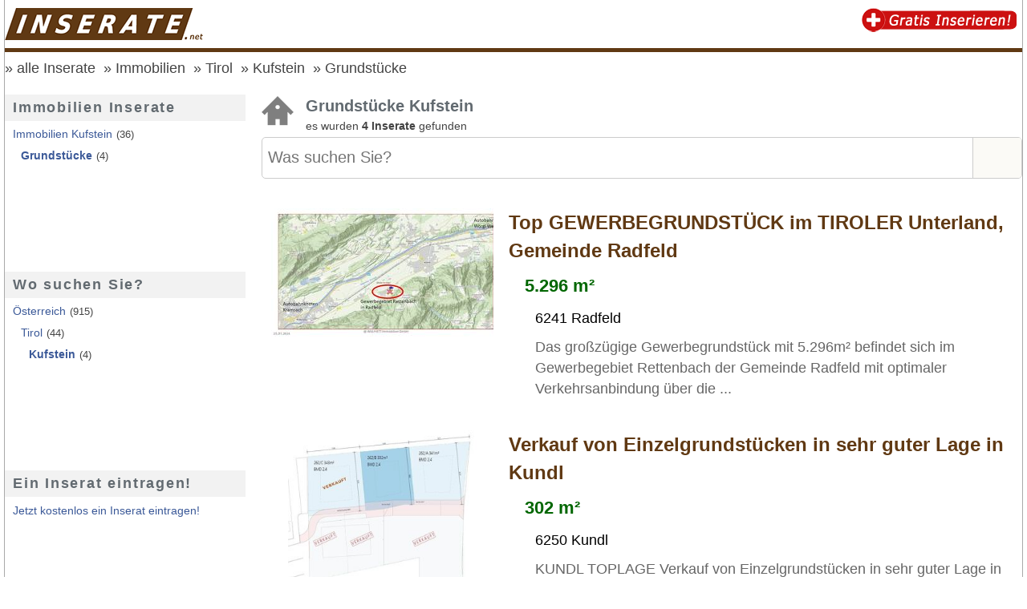

--- FILE ---
content_type: text/html; charset=iso-8859-1
request_url: https://www.inserate.net/immobilien/tirol/kufstein/grundstuecke/
body_size: 3724
content:
<!doctype html>
<html lang='de'>
<head>
<meta http-equiv="X-UA-Compatible" content="IE=edge">
<meta name="viewport" content="width=device-width, initial-scale=1">
<meta http-equiv="Content-Type" content="text/html; charset=iso-8859-15" />
<title>Grundst&uuml;cke, Immobilien Kufstein</title>
<meta name="title" content="Grundst&uuml;cke, Immobilien Kufstein" />
<meta name="description" content="Grundst&uuml;cke, Immobilien Kufstein und weiter Immobilien Inserate aus dem Bundesland &Ouml;sterreich und seinen Bezirken findes du bei uns. Jetzt Kostenlos dein Immobilien Inserat aufgeben" />
<meta name="keywords" content="Grundst&uuml;cke, Immobilien, Kufstein, Anzeigen, Inserate, Marktplatz, kostenlos, gratis" />
<meta name="robots" content="INDEX,FOLLOW" />
<meta name="Content-Language" content="de" />
<meta name="Author" content="Jetzt.at Medien" />
<meta name="revisit-after" content="7 days" />
<link rel="SHORTCUT ICON" href="https://www.inserate.net/favicon.ico" />
<link rel="stylesheet" type="text/css" href="https://www.inserate.net/templates/2016/css/page.min.css" />

<script defer async src="https://jstore.jetztmedien.com/scripte/j-scripte-1.1.min.js" type="text/javascript"></script>

<meta name="google-site-verification" content="tfRml2dMe8BGI8IipDVIe6TuteKDLuNrLP91sBGkgtw" />
<!-- TradeDoubler site verification 2880799 -->
<script type='text/javascript'> 
	function show_option(das){ 
 		if(document.getElementById(das).style.display=='none') document.getElementById(das).style.display='block'; else document.getElementById(das).style.display='none'; } 
 	
</script>
<script type="text/javascript">
var googletag = googletag || {};
googletag.cmd = googletag.cmd || [];
(function() {var gads = document.createElement('script');
gads.async = true;
gads.type = 'text/javascript';
var useSSL = 'https:' == document.location.protocol;
gads.src = (useSSL ? 'https:' : 'http:') + '//www.googletagservices.com/tag/js/gpt.js';
var node = document.getElementsByTagName('script')[0];
node.parentNode.insertBefore(gads, node);
})();
</script>
<script type="text/javascript">
/* <![CDATA[ */
googletag.cmd.push(function() {
googletag.defineSlot('/1006468/Inserate.NET_Branding_300x600', [300, 600], 'div-gpt-ad-123456-0').addService(googletag.pubads());
googletag.defineSlot('/1006468/Rootweb_Eigenwerbung_1_300x250', [300, 250], 'div-gpt-ad-123456-1').addService(googletag.pubads());
googletag.pubads().setTargeting('Land', '43000000000'); 
googletag.pubads().setTargeting('Domain', '10145'); 
googletag.pubads().setTargeting('Bundesland', '43007000000'); 
googletag.pubads().setTargeting('Tirol', '43007005000'); 
googletag.pubads().setTargeting('Resort', 'Immobilien-Inserate'); 
    <!-- Besucher hat die Cookie Nutzung NICHT bestätig --> 
    googletag.pubads().setRequestNonPersonalizedAds(1);
googletag.pubads().enableSingleRequest();
googletag.enableServices(); });
/* ]]> */
</script>

</head>
<body class="inserate " itemscope itemtype="http://schema.org/CollectionPage" >

<div id="page_wrapper">
	<div id="page">
	<div id="header_oben" itemscope itemtype="http://schema.org/WPHeader">
		<a title="kostenlose Inserate Österreich" href="https://www.inserate.net/"><img class="header_logo" alt="Inserate Österreich" border="0" src="https://www.inserate.net/templates/2016/images/inserate-net-logo.png" width="250" height="40" /></a>

		<div id="header_facebook"><div class="fb-like" data-href="https://www.facebook.com/Inserate.net" data-layout="box_count" data-action="like" data-show-faces="false" data-share="false"></div></div>
		<div id="header_google_plus"><div class="g-plusone" data-size="tall" data-href="https://www.inserate.net"></div></div>

		<a title="GRATIS ein Inserat aufgeben" href="https://www.inserate.net/inserieren/"><img class="header_inserieren" alt="gratis Inserate für Österreich" border="0" src="https://www.inserate.net/templates/2016/images/inserate-gratis-inserieren-2.png" width="200" height="30" /></a>
		<div id="responsive_menue"><a id="menu-toggle" href="#">&#9776;</a></div>
		<div class="clear_all"></div>
	</div>

	<div itemprop="breadcrumb" id="breadcrumb"><a  title="Inserate aus Österreich, jetzt kostenlos ein Inserat Aufgeben" href="https://www.inserate.net/">alle Inserate</a><a href="https://www.inserate.net/immobilien/" title="Immobilien &Ouml;sterreich" >Immobilien</a><a href="https://www.inserate.net/immobilien/tirol/" title="Immobilien Tirol" >Tirol</a><a href="https://www.inserate.net/immobilien/tirol/kufstein/" title="Immobilien Kufstein" >Kufstein</a><a href="https://www.inserate.net/immobilien/tirol/kufstein/grundstuecke/" title="Grundstücke Kufstein" >Grundstücke</a></div>

	<div id="seiten_inhalt"><div id="content_bereich_ml"><div id="content_bereich"><div class="global_header"><div class="gh_info"><div class="inserate_icons_40 icon_immobilien"></div><h1>Grundstücke Kufstein</h1><div class="anzahl_text">es wurden <b>4 Inserate</b> gefunden</div><div class="s_fb"><div class="fb-like" data-href="https://www.inserate.net/immobilien/tirol/kufstein/grundstuecke/" data-layout="button_count" data-action="like" data-show-faces="false" data-share="false"></div></div><div class="clear_all"></div></div><div class="such_felder runde_ecken_5"><form name="global_suchen" method="post" action="https://www.inserate.net/immobilien/tirol/kufstein/grundstuecke/" ><div class="input_bereich"><div class="input_bereich_input"><input class="" type="search" name="suchbegriff" placeholder="Was suchen Sie?" autocomplete="off" value=""></div><div class="input_bereich_button"><button class="button-suchen" type="submit"></button></div></div><div class="clear_all"></div></form></div></div><div id="anzeigen_liste" itemprop="mainContentofPage" itemscope itemtype="http://schema.org/Table"><div class="global_listeneintrag_standard"><div class="global_listeneintrag"><a title="Top GEWERBEGRUNDST&Uuml;CK im TIROLER Unterland, Gemeinde Radfeld" href="https://www.inserate.net/immobilien/inserat_3940837/top-gewerbegrundstueck-im-tiroler-unterland-gemeinde-radfeld"><div class="image_block"><img alt="Top GEWERBEGRUNDST&Uuml;CK im TIROLER Unterland, Gemeinde Radfeld" src="https://images.itx.at/files/anzeigen/3940837/3940837_300.jpg"/></div><div class="text_block"><h2 class="eintrag_titel seiten_farbe">Top GEWERBEGRUNDST&Uuml;CK im TIROLER Unterland, Gemeinde Radfeld</h2><div class="daten_block preis_block"><b>5.296 m²</b> </div><div class="daten_block icon-home3 icon_grau icon_textblock">6241 Radfeld<br/></div><div class="beschreibung">Das gro&szlig;z&uuml;gige Gewerbegrundst&uuml;ck mit 5.296m&sup2; befindet sich im Gewerbegebiet Rettenbach
der Gemeinde Radfeld mit optimaler Verkehrsanbindung &uuml;ber die ...</div></div><div class="clear_all"></div></a></div></div><div class="global_listeneintrag_standard"><div class="global_listeneintrag"><a title="Verkauf von Einzelgrundst&uuml;cken in sehr guter Lage in Kundl" href="https://www.inserate.net/immobilien/inserat_3876938/verkauf-von-einzelgrundstuecken-in-sehr-guter-lage-in-kundl"><div class="image_block"><img alt="Verkauf von Einzelgrundst&uuml;cken in sehr guter Lage in Kundl" src="https://images.itx.at/files/anzeigen/3876938/3876938_300.jpg"/></div><div class="text_block"><h2 class="eintrag_titel seiten_farbe">Verkauf von Einzelgrundst&uuml;cken in sehr guter Lage in Kundl</h2><div class="daten_block preis_block"><b>302 m²</b> </div><div class="daten_block icon-home3 icon_grau icon_textblock">6250 Kundl<br/></div><div class="beschreibung">KUNDL TOPLAGE

Verkauf von Einzelgrundst&uuml;cken in sehr guter Lage in Kundl
(ehemaliges Areal G&auml;rtnerei Rupprechter)

Ideale Grundst&uuml;cksfl&auml;chen: 
- ca. ...</div></div><div class="clear_all"></div></a></div></div><div class="adsense_werbung top_20" align="center"><script async src="//pagead2.googlesyndication.com/pagead/js/adsbygoogle.js"></script>
<!-- Inserate.net - RSP 1 -->
<ins class="adsbygoogle"
     style="display:block"
     data-ad-client="ca-pub-4067850996896703"
     data-ad-slot="9015696476"
     data-ad-format="auto"></ins>
<script>(adsbygoogle = window.adsbygoogle || []).requestNonPersonalizedAds=1;(adsbygoogle = window.adsbygoogle || []).push({});</script></div><div class="global_listeneintrag_standard"><div class="global_listeneintrag"><a title="Einmaliges Baugrundst&uuml;ck f&uuml;r Villa/Luxuswohnprojekt mit atemberaubenden Festungsblick" href="https://www.inserate.net/immobilien/inserat_3777649/einmaliges-baugrundstueck-fuer-villa-luxuswohnprojekt-mit-atemberaubenden-festungsblick"><div class="image_block"><img alt="Einmaliges Baugrundst&uuml;ck f&uuml;r Villa/Luxuswohnprojekt mit atemberaubenden Festungsblick" src="https://images.itx.at/files/anzeigen/3777649/3777649_300.jpg"/></div><div class="text_block"><h2 class="eintrag_titel seiten_farbe">Einmaliges Baugrundst&uuml;ck f&uuml;r Villa/Luxuswohnprojekt mit atemberaubenden Festungsblick</h2><div class="daten_block preis_block"><b>1.472 m²</b>  &nbsp;&nbsp;/&nbsp;&nbsp; <b>EUR 3.425.000.-</b></div><div class="daten_block icon-home3 icon_grau icon_textblock">6330 Kufstein<br/></div><div class="beschreibung">Einmalige Gelegenheit! Filetgrundst&uuml;ck im Villenviertel von Kufstein! 
Mit atemberaubenden und unverbaubaren Festungsblick!
Ideales Bautr&auml;ger- oder ...</div></div><div class="clear_all"></div></a></div></div><div class="global_listeneintrag_standard"><div class="global_listeneintrag"><a title="Grundst&uuml;ck mit Altbestand im Zentrum von Kufstein - Festungsblick" href="https://www.inserate.net/immobilien/inserat_3777866/grundstueck-mit-altbestand-im-zentrum-von-kufstein-festungsblick"><div class="image_block"><img alt="Grundst&uuml;ck mit Altbestand im Zentrum von Kufstein - Festungsblick" src="https://images.itx.at/files/anzeigen/3777866/3777866_300.jpg"/></div><div class="text_block"><h2 class="eintrag_titel seiten_farbe">Grundst&uuml;ck mit Altbestand im Zentrum von Kufstein - Festungsblick</h2><div class="daten_block preis_block"><b>1.323 m²</b> </div><div class="daten_block icon-home3 icon_grau icon_textblock">6330 Kufstein<br/></div><div class="beschreibung">Rarit&auml;t im Zentrum von Kufstein mit atemberaubenden Festungsblick!
Ideales Bautr&auml;gerprojekt!

- 1.323 m&sup2; Grundst&uuml;cksfl&auml;che
- das Grundst&uuml;ck ist mit ...</div></div><div class="clear_all"></div></a></div></div></div><div class="top_30"><div class="meldungsbox meldungsbox_info meldungsbox_klein schatten_lru"><div class="icon_block"><i class="fa fa-exclamation" aria-hidden="true"></i></div><div class="text_block"><a rel="nofollow" href="/inserieren/">Hier können auch Sie kostenlos ein Inserat veröffentlichen!</a></div><div class="clearfix"></div></div></div><div class="adsense_werbung top_20" align="center"><script async src="//pagead2.googlesyndication.com/pagead/js/adsbygoogle.js"></script>
<ins class="adsbygoogle"
     style="display:block"
     data-ad-format="autorelaxed"
     data-ad-client="ca-pub-4067850996896703"
     data-ad-slot="2550360479"></ins>
<script>(adsbygoogle = window.adsbygoogle || []).requestNonPersonalizedAds=1;(adsbygoogle = window.adsbygoogle || []).push({});</script></div></div><div id="menue_bereich"><div id="page_side_menue" itemscope="" itemtype="http://schema.org/WPSideBar"><ul><li class="level_1 haupteintrag">Immobilien Inserate</li><li class="level_1"><a href="https://www.inserate.net/immobilien/tirol/kufstein/" title="Immobilien Kufstein" >Immobilien Kufstein</a><span>(36)</span></li><li  class="level_2" ><a  class="current"  href="https://www.inserate.net/immobilien/tirol/kufstein/grundstuecke/" title="Grundst&uuml;cke Kufstein" >Grundst&uuml;cke</a><span>(4)</span></li><li class="level_1"><div class="lm_lb_200x90"><script async src="//pagead2.googlesyndication.com/pagead/js/adsbygoogle.js"></script>
<!-- Inserate.net - LB 1 - 200x90 -->
<ins class="adsbygoogle"
     style="display:inline-block;width:200px;height:90px"
     data-ad-client="ca-pub-4067850996896703"
     data-ad-slot="3468690473"></ins>
<script>(adsbygoogle = window.adsbygoogle || []).requestNonPersonalizedAds=1;(adsbygoogle = window.adsbygoogle || []).push({});</script></div></li><li class="level_1 haupteintrag">Wo suchen Sie?</li><li class="level_1"><a title="Grundstücke Österreich" href="https://www.inserate.net/immobilien/grundstuecke/">Österreich</a><span>(915)</span></li><li class="level_2"><a  title="Grundstücke Tirol" href="https://www.inserate.net/immobilien/tirol/grundstuecke/">Tirol</a><span>(44)</span></li><li class="level_3"><a class="current" title="Grundstücke Kufstein" href="https://www.inserate.net/immobilien/tirol/kufstein/grundstuecke/">Kufstein</a><span>(4)</span></li><li class="level_1"><div class="lm_lb_200x90"><script async src="//pagead2.googlesyndication.com/pagead/js/adsbygoogle.js"></script><!-- Inserate.NET - LB 2 - 200x90 -->
<ins class="adsbygoogle"
     style="display:inline-block;width:200px;height:90px"
     data-ad-client="ca-pub-4067850996896703"
     data-ad-slot="1852356476"></ins>
<script>(adsbygoogle = window.adsbygoogle || []).requestNonPersonalizedAds=1;(adsbygoogle = window.adsbygoogle || []).push({});</script></div></li><li class="level_1 haupteintrag">Ein Inserat eintragen!</li><li class="level_1 text_block"><a rel="nofollow" href="/inserieren/">Jetzt kostenlos ein Inserat eintragen!</a></li><li class="level_0 werbung_block"><div class="lm_werbung_300x600">
<!-- Inserate.NET_Branding_300x600 -->
<div id="div-gpt-ad-123456-0" style="width:300px; height:600px;"><script type="text/javascript">googletag.cmd.push(function() { googletag.display('div-gpt-ad-123456-0');} ); </script></div>
</div></li><li class="level_0 werbung_block"><div class="lm_werbung_300x250">
<!-- Rootweb_Eigenwerbung_1_300x250 -->
<div id="div-gpt-ad-123456-1" style="width:300px; height:250px;"><script type="text/javascript">googletag.cmd.push(function() { googletag.display('div-gpt-ad-123456-1');} ); </script></div>
</div></li></ul></div></div><div class="clear_all"></div></div></div>	

	<div id="footer-wrapper"><footer class="container" itemscope itemtype="http://schema.org/WPFooter"><div class="row"><div class="column c_1_2"><div class="jfooter"><div class="footer-header">Service</div><ul class="footer-links"><li><a rel="nofollow" href="https://www.inserate.net/impressum/">Impressum</a></li><li><a rel="nofollow" href="https://www.inserate.net/kontakt/" >Kontakt &amp; Anfrage</a></li><li><a rel="nofollow" href="https://www.inserate.net/nutzungsbedingungen/" >Nutzungsbedingungen</a></li><li><a rel="nofollow" href="https://www.inserate.net/offenlegung/" >Offenlegung</a></li><li><a rel="nofollow" href="https://www.inserate.net/datenschutzerklaerung/" >Datenschutzerklärung</a></li><li><a rel="nofollow" href="https://www.inserate.net/agb/" >AGB's</a></li><li><a target="_blank" href="https://jetztmedien.com/werbung/" >Werbung</a></li></ul></div></div><div class="column c_1_2"><div class="jfooter"><div class="footer-header">Partnerseiten</div><ul class="footer-links"><li><a target="_blank" href="https://www.veranstaltungskalender.net/" title="Veranstaltungskalender Österreich" >Veranstaltungskalender.net</a></li><li><a target="_blank" href="https://www.inserate.net/partnerseiten/" title="unsere Partnerseiten" >Partnerseiten im Überblick</a></li></ul><br><div class="footer-header">Jetzt Inserieren</div><ul class="footer-links"><li><a rel="nofollow" href="https://www.inserate.net/inserieren/">Ein Inserat veröffentlichen</a></li></ul></div></div></div><div class="row top_20"><div class="column c_1_1"><div class="jfooter"><div class="footer-text-small"><p>Diese Seite ist ein Projekt der <a href="https://jetztmedien.com/" target="_blank">JetztMedien.com Medien</a></p></div></div></div></div><div class="row top_20"><div class="column c_1_1"><div class="jfooter"><div class="footer-text-small"><p><a href="javascript:googlefc.callbackQueue.push(googlefc.showRevocationMessage)">Cookie Einstellungen</a></p></div></div></div></div><div class="cleafix"></div></footer></div>

	</div>
</div>




<link rel="stylesheet" type="text/css" href="https://jstore.jetztmedien.com/fonts/font-awesome-4.7.0/font-awesome.min.css">



</body></html>

--- FILE ---
content_type: text/html; charset=utf-8
request_url: https://www.google.com/recaptcha/api2/aframe
body_size: 267
content:
<!DOCTYPE HTML><html><head><meta http-equiv="content-type" content="text/html; charset=UTF-8"></head><body><script nonce="XGujYtbC-vea-Azih5FOIg">/** Anti-fraud and anti-abuse applications only. See google.com/recaptcha */ try{var clients={'sodar':'https://pagead2.googlesyndication.com/pagead/sodar?'};window.addEventListener("message",function(a){try{if(a.source===window.parent){var b=JSON.parse(a.data);var c=clients[b['id']];if(c){var d=document.createElement('img');d.src=c+b['params']+'&rc='+(localStorage.getItem("rc::a")?sessionStorage.getItem("rc::b"):"");window.document.body.appendChild(d);sessionStorage.setItem("rc::e",parseInt(sessionStorage.getItem("rc::e")||0)+1);localStorage.setItem("rc::h",'1769218304850');}}}catch(b){}});window.parent.postMessage("_grecaptcha_ready", "*");}catch(b){}</script></body></html>

--- FILE ---
content_type: application/javascript; charset=utf-8
request_url: https://fundingchoicesmessages.google.com/f/AGSKWxWbj2gCPFeEqNuXWtBhmNcrbrtiau2sXoVqIsqGXwQT1zFn1PvdDsXbcHM3McYjbX29lVxMQ6zom4IVDjkaIrjZA9z7zw0upX7zACbM8nXhDJBnRMdotsxEgcg0coA4uuJ2A4CsMKngJG9NFS-4XH6DBJCxM9E02LmuHDxiZhLK_X4KkG452oxN1oo=/_/bbad./ad/static__adchoices._160x300./xxxmatch_
body_size: -1290
content:
window['d726a71d-378a-4978-affe-28ada0b8aa0a'] = true;

--- FILE ---
content_type: application/javascript; charset=utf-8
request_url: https://fundingchoicesmessages.google.com/f/AGSKWxXgGmpCbtVsxX2-0Sp_BOtrkIS8FnTd-E31moN25iFB9ZQzaTgN8rm9cQfHyc_0yAoRgJwhY2zLGGQ8XfU_UgsoLvPjiRXRRXTsPt8n0IyADkJunYVM3CVtLY49pLb84hIO0eMK?fccs=W251bGwsbnVsbCxudWxsLG51bGwsbnVsbCxudWxsLFsxNzY5MjE4MzA0LDIzMjAwMDAwMF0sbnVsbCxudWxsLG51bGwsW251bGwsWzddXSwiaHR0cHM6Ly93d3cuaW5zZXJhdGUubmV0L2ltbW9iaWxpZW4vdGlyb2wva3Vmc3RlaW4vZ3J1bmRzdHVlY2tlLyIsbnVsbCxbWzgsIms2MVBCam1rNk8wIl0sWzksImVuLVVTIl0sWzE5LCIyIl0sWzE3LCJbMF0iXSxbMjQsIiJdLFsyOSwiZmFsc2UiXV1d
body_size: -229
content:
if (typeof __googlefc.fcKernelManager.run === 'function') {"use strict";this.default_ContributorServingResponseClientJs=this.default_ContributorServingResponseClientJs||{};(function(_){var window=this;
try{
var QH=function(a){this.A=_.t(a)};_.u(QH,_.J);var RH=_.ed(QH);var SH=function(a,b,c){this.B=a;this.params=b;this.j=c;this.l=_.F(this.params,4);this.o=new _.dh(this.B.document,_.O(this.params,3),new _.Qg(_.Qk(this.j)))};SH.prototype.run=function(){if(_.P(this.params,10)){var a=this.o;var b=_.eh(a);b=_.Od(b,4);_.ih(a,b)}a=_.Rk(this.j)?_.be(_.Rk(this.j)):new _.de;_.ee(a,9);_.F(a,4)!==1&&_.G(a,4,this.l===2||this.l===3?1:2);_.Fg(this.params,5)&&(b=_.O(this.params,5),_.hg(a,6,b));return a};var TH=function(){};TH.prototype.run=function(a,b){var c,d;return _.v(function(e){c=RH(b);d=(new SH(a,c,_.A(c,_.Pk,2))).run();return e.return({ia:_.L(d)})})};_.Tk(8,new TH);
}catch(e){_._DumpException(e)}
}).call(this,this.default_ContributorServingResponseClientJs);
// Google Inc.

//# sourceURL=/_/mss/boq-content-ads-contributor/_/js/k=boq-content-ads-contributor.ContributorServingResponseClientJs.en_US.k61PBjmk6O0.es5.O/d=1/exm=kernel_loader,loader_js_executable/ed=1/rs=AJlcJMztj-kAdg6DB63MlSG3pP52LjSptg/m=web_iab_tcf_v2_signal_executable
__googlefc.fcKernelManager.run('\x5b\x5b\x5b8,\x22\x5bnull,\x5b\x5bnull,null,null,\\\x22https:\/\/fundingchoicesmessages.google.com\/f\/AGSKWxUogLXIgDUs0Vb76J51KiiJnj_TCTIbBuhkWxC1RU6Jd2jbNEfQbt41G3KXeKerPfvXzagNgvasA99bPzsVWJ3ziPul-UntAilUTOLP7iXqPiOqcF1d38Jso6tyS5PzlNFixcSD\\\x22\x5d,null,null,\x5bnull,null,null,\\\x22https:\/\/fundingchoicesmessages.google.com\/el\/AGSKWxX1S-T-YDnszCyEWseI9amAn5y0n2HgnG_z56L_GfSuSxPAMmK7lklzGYElRHO61nAJz-gdyyxwawVMYkoNAOxMdVLuyGPYArYR6ei5zCJXKizHXVZvf6ungOgAXSwQEMFt_re_\\\x22\x5d,null,\x5bnull,\x5b7\x5d\x5d\x5d,\\\x22inserate.net\\\x22,1,\\\x22en\\\x22,null,null,null,null,1\x5d\x22\x5d\x5d,\x5bnull,null,null,\x22https:\/\/fundingchoicesmessages.google.com\/f\/AGSKWxU1Vehw9W78hQQiNvcMrVwEJt101F_W8rhDR6RhmLs5E-Uyuq9-oXHK60E3i1b3IwgCiZzjS0feJx5GWtwdIhgA2qLsQgFrspguZ9zf9edCcgUWAMo4xFAM5oKM9N6YM8Aq4B7J\x22\x5d\x5d');}